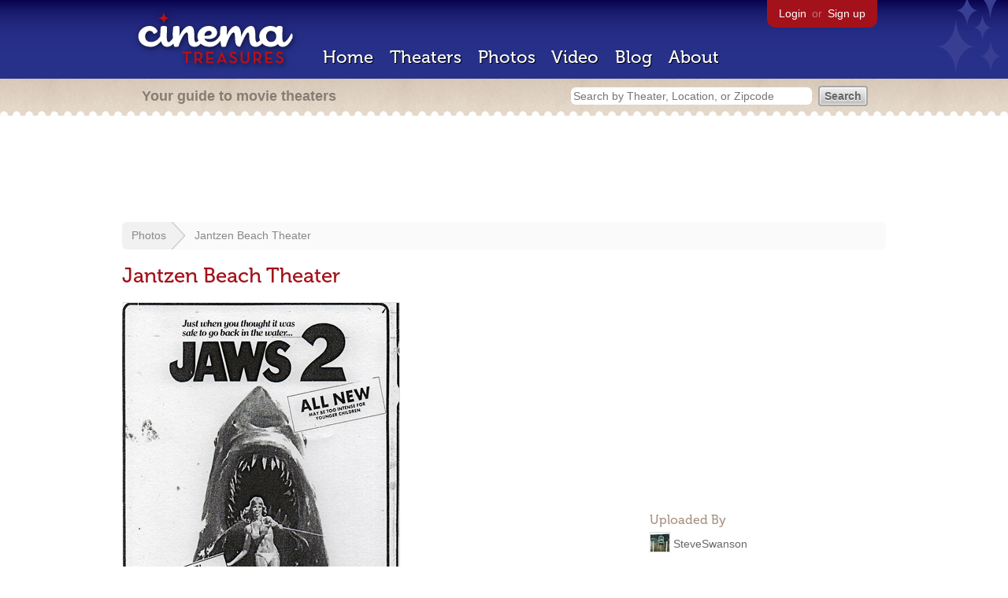

--- FILE ---
content_type: text/html; charset=utf-8
request_url: https://www.google.com/recaptcha/api2/aframe
body_size: 258
content:
<!DOCTYPE HTML><html><head><meta http-equiv="content-type" content="text/html; charset=UTF-8"></head><body><script nonce="Z91ankW3an1BnqY2CSWrkw">/** Anti-fraud and anti-abuse applications only. See google.com/recaptcha */ try{var clients={'sodar':'https://pagead2.googlesyndication.com/pagead/sodar?'};window.addEventListener("message",function(a){try{if(a.source===window.parent){var b=JSON.parse(a.data);var c=clients[b['id']];if(c){var d=document.createElement('img');d.src=c+b['params']+'&rc='+(localStorage.getItem("rc::a")?sessionStorage.getItem("rc::b"):"");window.document.body.appendChild(d);sessionStorage.setItem("rc::e",parseInt(sessionStorage.getItem("rc::e")||0)+1);localStorage.setItem("rc::h",'1768728472741');}}}catch(b){}});window.parent.postMessage("_grecaptcha_ready", "*");}catch(b){}</script></body></html>